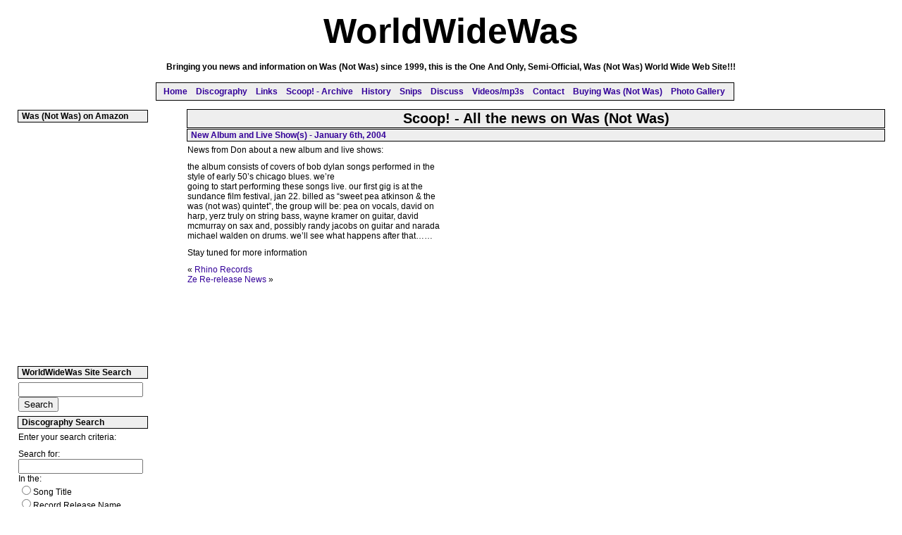

--- FILE ---
content_type: text/html; charset=UTF-8
request_url: https://worldwidewas.com/?p=13
body_size: 7513
content:
<!DOCTYPE html PUBLIC "-//W3C//DTD XHTML 1.0 Transitional//EN" "http://www.w3.org/TR/xhtml1/DTD/xhtml1-transitional.dtd">
<html xmlns="http://www.w3.org/1999/xhtml">

<head profile="http://gmpg.org/xfn/11">
<meta name="verify-v1" content="plRToFGOMhGXMTQEeWmewv7NSCwoX9+Znm+AMaafq5A=" />
	<meta http-equiv="Content-Type" content="text/html; charset=UTF-8" />
	<style type="text/css" media="screen">
		@import url( https://worldwidewas.com/wp-content/themes/ackalacka/style.css );
	</style>	
	<title>WorldWideWas : Bringing you news and information on Was (Not Was) since 1999, this is the One And Only, Semi-Official, Was (Not Was) World Wide Web Site</title>
	<meta name="author" content="James John Eaton"/>
	<meta name="copyright" content="James J. Eaton" />
	<meta name="description" content="This is the semi-offcial website of Was (Not Was)" />
	<meta name="keywords" content="was, not, was (not was), was not was, David Was, Don Was" />
	<meta name="generator" content="Bluefish 1.0.7"/> <!-- leave this for stats -->
	<link rel="stylesheet" href="https://worldwidewas.com/wp-content/themes/ackalacka/style.css" type="text/css" media="screen" />
	<link rel="stylesheet" href="printstyle.css" type="text/css" media="print" />
	<link rel="alternate" type="application/rss+xml" title="RSS 2.0" href="https://worldwidewas.com/?feed=rss2" />
	<link rel="alternate" type="text/xml" title="RSS .92" href="https://worldwidewas.com/?feed=rss" />
	<link rel="alternate" type="application/atom+xml" title="Atom 0.3" href="https://worldwidewas.com/?feed=atom" />
	<link rel="shortcut icon" href="http://worldwidewas.com/pics/favicon.ico" /> 
	<meta name='robots' content='max-image-preview:large' />
<script type="text/javascript">
window._wpemojiSettings = {"baseUrl":"https:\/\/s.w.org\/images\/core\/emoji\/14.0.0\/72x72\/","ext":".png","svgUrl":"https:\/\/s.w.org\/images\/core\/emoji\/14.0.0\/svg\/","svgExt":".svg","source":{"concatemoji":"https:\/\/worldwidewas.com\/wp-includes\/js\/wp-emoji-release.min.js?ver=6.3.7"}};
/*! This file is auto-generated */
!function(i,n){var o,s,e;function c(e){try{var t={supportTests:e,timestamp:(new Date).valueOf()};sessionStorage.setItem(o,JSON.stringify(t))}catch(e){}}function p(e,t,n){e.clearRect(0,0,e.canvas.width,e.canvas.height),e.fillText(t,0,0);var t=new Uint32Array(e.getImageData(0,0,e.canvas.width,e.canvas.height).data),r=(e.clearRect(0,0,e.canvas.width,e.canvas.height),e.fillText(n,0,0),new Uint32Array(e.getImageData(0,0,e.canvas.width,e.canvas.height).data));return t.every(function(e,t){return e===r[t]})}function u(e,t,n){switch(t){case"flag":return n(e,"\ud83c\udff3\ufe0f\u200d\u26a7\ufe0f","\ud83c\udff3\ufe0f\u200b\u26a7\ufe0f")?!1:!n(e,"\ud83c\uddfa\ud83c\uddf3","\ud83c\uddfa\u200b\ud83c\uddf3")&&!n(e,"\ud83c\udff4\udb40\udc67\udb40\udc62\udb40\udc65\udb40\udc6e\udb40\udc67\udb40\udc7f","\ud83c\udff4\u200b\udb40\udc67\u200b\udb40\udc62\u200b\udb40\udc65\u200b\udb40\udc6e\u200b\udb40\udc67\u200b\udb40\udc7f");case"emoji":return!n(e,"\ud83e\udef1\ud83c\udffb\u200d\ud83e\udef2\ud83c\udfff","\ud83e\udef1\ud83c\udffb\u200b\ud83e\udef2\ud83c\udfff")}return!1}function f(e,t,n){var r="undefined"!=typeof WorkerGlobalScope&&self instanceof WorkerGlobalScope?new OffscreenCanvas(300,150):i.createElement("canvas"),a=r.getContext("2d",{willReadFrequently:!0}),o=(a.textBaseline="top",a.font="600 32px Arial",{});return e.forEach(function(e){o[e]=t(a,e,n)}),o}function t(e){var t=i.createElement("script");t.src=e,t.defer=!0,i.head.appendChild(t)}"undefined"!=typeof Promise&&(o="wpEmojiSettingsSupports",s=["flag","emoji"],n.supports={everything:!0,everythingExceptFlag:!0},e=new Promise(function(e){i.addEventListener("DOMContentLoaded",e,{once:!0})}),new Promise(function(t){var n=function(){try{var e=JSON.parse(sessionStorage.getItem(o));if("object"==typeof e&&"number"==typeof e.timestamp&&(new Date).valueOf()<e.timestamp+604800&&"object"==typeof e.supportTests)return e.supportTests}catch(e){}return null}();if(!n){if("undefined"!=typeof Worker&&"undefined"!=typeof OffscreenCanvas&&"undefined"!=typeof URL&&URL.createObjectURL&&"undefined"!=typeof Blob)try{var e="postMessage("+f.toString()+"("+[JSON.stringify(s),u.toString(),p.toString()].join(",")+"));",r=new Blob([e],{type:"text/javascript"}),a=new Worker(URL.createObjectURL(r),{name:"wpTestEmojiSupports"});return void(a.onmessage=function(e){c(n=e.data),a.terminate(),t(n)})}catch(e){}c(n=f(s,u,p))}t(n)}).then(function(e){for(var t in e)n.supports[t]=e[t],n.supports.everything=n.supports.everything&&n.supports[t],"flag"!==t&&(n.supports.everythingExceptFlag=n.supports.everythingExceptFlag&&n.supports[t]);n.supports.everythingExceptFlag=n.supports.everythingExceptFlag&&!n.supports.flag,n.DOMReady=!1,n.readyCallback=function(){n.DOMReady=!0}}).then(function(){return e}).then(function(){var e;n.supports.everything||(n.readyCallback(),(e=n.source||{}).concatemoji?t(e.concatemoji):e.wpemoji&&e.twemoji&&(t(e.twemoji),t(e.wpemoji)))}))}((window,document),window._wpemojiSettings);
</script>
<style type="text/css">
img.wp-smiley,
img.emoji {
	display: inline !important;
	border: none !important;
	box-shadow: none !important;
	height: 1em !important;
	width: 1em !important;
	margin: 0 0.07em !important;
	vertical-align: -0.1em !important;
	background: none !important;
	padding: 0 !important;
}
</style>
	<link rel='stylesheet' id='wp-block-library-css' href='https://worldwidewas.com/wp-includes/css/dist/block-library/style.min.css?ver=6.3.7' type='text/css' media='all' />
<style id='classic-theme-styles-inline-css' type='text/css'>
/*! This file is auto-generated */
.wp-block-button__link{color:#fff;background-color:#32373c;border-radius:9999px;box-shadow:none;text-decoration:none;padding:calc(.667em + 2px) calc(1.333em + 2px);font-size:1.125em}.wp-block-file__button{background:#32373c;color:#fff;text-decoration:none}
</style>
<style id='global-styles-inline-css' type='text/css'>
body{--wp--preset--color--black: #000000;--wp--preset--color--cyan-bluish-gray: #abb8c3;--wp--preset--color--white: #ffffff;--wp--preset--color--pale-pink: #f78da7;--wp--preset--color--vivid-red: #cf2e2e;--wp--preset--color--luminous-vivid-orange: #ff6900;--wp--preset--color--luminous-vivid-amber: #fcb900;--wp--preset--color--light-green-cyan: #7bdcb5;--wp--preset--color--vivid-green-cyan: #00d084;--wp--preset--color--pale-cyan-blue: #8ed1fc;--wp--preset--color--vivid-cyan-blue: #0693e3;--wp--preset--color--vivid-purple: #9b51e0;--wp--preset--gradient--vivid-cyan-blue-to-vivid-purple: linear-gradient(135deg,rgba(6,147,227,1) 0%,rgb(155,81,224) 100%);--wp--preset--gradient--light-green-cyan-to-vivid-green-cyan: linear-gradient(135deg,rgb(122,220,180) 0%,rgb(0,208,130) 100%);--wp--preset--gradient--luminous-vivid-amber-to-luminous-vivid-orange: linear-gradient(135deg,rgba(252,185,0,1) 0%,rgba(255,105,0,1) 100%);--wp--preset--gradient--luminous-vivid-orange-to-vivid-red: linear-gradient(135deg,rgba(255,105,0,1) 0%,rgb(207,46,46) 100%);--wp--preset--gradient--very-light-gray-to-cyan-bluish-gray: linear-gradient(135deg,rgb(238,238,238) 0%,rgb(169,184,195) 100%);--wp--preset--gradient--cool-to-warm-spectrum: linear-gradient(135deg,rgb(74,234,220) 0%,rgb(151,120,209) 20%,rgb(207,42,186) 40%,rgb(238,44,130) 60%,rgb(251,105,98) 80%,rgb(254,248,76) 100%);--wp--preset--gradient--blush-light-purple: linear-gradient(135deg,rgb(255,206,236) 0%,rgb(152,150,240) 100%);--wp--preset--gradient--blush-bordeaux: linear-gradient(135deg,rgb(254,205,165) 0%,rgb(254,45,45) 50%,rgb(107,0,62) 100%);--wp--preset--gradient--luminous-dusk: linear-gradient(135deg,rgb(255,203,112) 0%,rgb(199,81,192) 50%,rgb(65,88,208) 100%);--wp--preset--gradient--pale-ocean: linear-gradient(135deg,rgb(255,245,203) 0%,rgb(182,227,212) 50%,rgb(51,167,181) 100%);--wp--preset--gradient--electric-grass: linear-gradient(135deg,rgb(202,248,128) 0%,rgb(113,206,126) 100%);--wp--preset--gradient--midnight: linear-gradient(135deg,rgb(2,3,129) 0%,rgb(40,116,252) 100%);--wp--preset--font-size--small: 13px;--wp--preset--font-size--medium: 20px;--wp--preset--font-size--large: 36px;--wp--preset--font-size--x-large: 42px;--wp--preset--spacing--20: 0.44rem;--wp--preset--spacing--30: 0.67rem;--wp--preset--spacing--40: 1rem;--wp--preset--spacing--50: 1.5rem;--wp--preset--spacing--60: 2.25rem;--wp--preset--spacing--70: 3.38rem;--wp--preset--spacing--80: 5.06rem;--wp--preset--shadow--natural: 6px 6px 9px rgba(0, 0, 0, 0.2);--wp--preset--shadow--deep: 12px 12px 50px rgba(0, 0, 0, 0.4);--wp--preset--shadow--sharp: 6px 6px 0px rgba(0, 0, 0, 0.2);--wp--preset--shadow--outlined: 6px 6px 0px -3px rgba(255, 255, 255, 1), 6px 6px rgba(0, 0, 0, 1);--wp--preset--shadow--crisp: 6px 6px 0px rgba(0, 0, 0, 1);}:where(.is-layout-flex){gap: 0.5em;}:where(.is-layout-grid){gap: 0.5em;}body .is-layout-flow > .alignleft{float: left;margin-inline-start: 0;margin-inline-end: 2em;}body .is-layout-flow > .alignright{float: right;margin-inline-start: 2em;margin-inline-end: 0;}body .is-layout-flow > .aligncenter{margin-left: auto !important;margin-right: auto !important;}body .is-layout-constrained > .alignleft{float: left;margin-inline-start: 0;margin-inline-end: 2em;}body .is-layout-constrained > .alignright{float: right;margin-inline-start: 2em;margin-inline-end: 0;}body .is-layout-constrained > .aligncenter{margin-left: auto !important;margin-right: auto !important;}body .is-layout-constrained > :where(:not(.alignleft):not(.alignright):not(.alignfull)){max-width: var(--wp--style--global--content-size);margin-left: auto !important;margin-right: auto !important;}body .is-layout-constrained > .alignwide{max-width: var(--wp--style--global--wide-size);}body .is-layout-flex{display: flex;}body .is-layout-flex{flex-wrap: wrap;align-items: center;}body .is-layout-flex > *{margin: 0;}body .is-layout-grid{display: grid;}body .is-layout-grid > *{margin: 0;}:where(.wp-block-columns.is-layout-flex){gap: 2em;}:where(.wp-block-columns.is-layout-grid){gap: 2em;}:where(.wp-block-post-template.is-layout-flex){gap: 1.25em;}:where(.wp-block-post-template.is-layout-grid){gap: 1.25em;}.has-black-color{color: var(--wp--preset--color--black) !important;}.has-cyan-bluish-gray-color{color: var(--wp--preset--color--cyan-bluish-gray) !important;}.has-white-color{color: var(--wp--preset--color--white) !important;}.has-pale-pink-color{color: var(--wp--preset--color--pale-pink) !important;}.has-vivid-red-color{color: var(--wp--preset--color--vivid-red) !important;}.has-luminous-vivid-orange-color{color: var(--wp--preset--color--luminous-vivid-orange) !important;}.has-luminous-vivid-amber-color{color: var(--wp--preset--color--luminous-vivid-amber) !important;}.has-light-green-cyan-color{color: var(--wp--preset--color--light-green-cyan) !important;}.has-vivid-green-cyan-color{color: var(--wp--preset--color--vivid-green-cyan) !important;}.has-pale-cyan-blue-color{color: var(--wp--preset--color--pale-cyan-blue) !important;}.has-vivid-cyan-blue-color{color: var(--wp--preset--color--vivid-cyan-blue) !important;}.has-vivid-purple-color{color: var(--wp--preset--color--vivid-purple) !important;}.has-black-background-color{background-color: var(--wp--preset--color--black) !important;}.has-cyan-bluish-gray-background-color{background-color: var(--wp--preset--color--cyan-bluish-gray) !important;}.has-white-background-color{background-color: var(--wp--preset--color--white) !important;}.has-pale-pink-background-color{background-color: var(--wp--preset--color--pale-pink) !important;}.has-vivid-red-background-color{background-color: var(--wp--preset--color--vivid-red) !important;}.has-luminous-vivid-orange-background-color{background-color: var(--wp--preset--color--luminous-vivid-orange) !important;}.has-luminous-vivid-amber-background-color{background-color: var(--wp--preset--color--luminous-vivid-amber) !important;}.has-light-green-cyan-background-color{background-color: var(--wp--preset--color--light-green-cyan) !important;}.has-vivid-green-cyan-background-color{background-color: var(--wp--preset--color--vivid-green-cyan) !important;}.has-pale-cyan-blue-background-color{background-color: var(--wp--preset--color--pale-cyan-blue) !important;}.has-vivid-cyan-blue-background-color{background-color: var(--wp--preset--color--vivid-cyan-blue) !important;}.has-vivid-purple-background-color{background-color: var(--wp--preset--color--vivid-purple) !important;}.has-black-border-color{border-color: var(--wp--preset--color--black) !important;}.has-cyan-bluish-gray-border-color{border-color: var(--wp--preset--color--cyan-bluish-gray) !important;}.has-white-border-color{border-color: var(--wp--preset--color--white) !important;}.has-pale-pink-border-color{border-color: var(--wp--preset--color--pale-pink) !important;}.has-vivid-red-border-color{border-color: var(--wp--preset--color--vivid-red) !important;}.has-luminous-vivid-orange-border-color{border-color: var(--wp--preset--color--luminous-vivid-orange) !important;}.has-luminous-vivid-amber-border-color{border-color: var(--wp--preset--color--luminous-vivid-amber) !important;}.has-light-green-cyan-border-color{border-color: var(--wp--preset--color--light-green-cyan) !important;}.has-vivid-green-cyan-border-color{border-color: var(--wp--preset--color--vivid-green-cyan) !important;}.has-pale-cyan-blue-border-color{border-color: var(--wp--preset--color--pale-cyan-blue) !important;}.has-vivid-cyan-blue-border-color{border-color: var(--wp--preset--color--vivid-cyan-blue) !important;}.has-vivid-purple-border-color{border-color: var(--wp--preset--color--vivid-purple) !important;}.has-vivid-cyan-blue-to-vivid-purple-gradient-background{background: var(--wp--preset--gradient--vivid-cyan-blue-to-vivid-purple) !important;}.has-light-green-cyan-to-vivid-green-cyan-gradient-background{background: var(--wp--preset--gradient--light-green-cyan-to-vivid-green-cyan) !important;}.has-luminous-vivid-amber-to-luminous-vivid-orange-gradient-background{background: var(--wp--preset--gradient--luminous-vivid-amber-to-luminous-vivid-orange) !important;}.has-luminous-vivid-orange-to-vivid-red-gradient-background{background: var(--wp--preset--gradient--luminous-vivid-orange-to-vivid-red) !important;}.has-very-light-gray-to-cyan-bluish-gray-gradient-background{background: var(--wp--preset--gradient--very-light-gray-to-cyan-bluish-gray) !important;}.has-cool-to-warm-spectrum-gradient-background{background: var(--wp--preset--gradient--cool-to-warm-spectrum) !important;}.has-blush-light-purple-gradient-background{background: var(--wp--preset--gradient--blush-light-purple) !important;}.has-blush-bordeaux-gradient-background{background: var(--wp--preset--gradient--blush-bordeaux) !important;}.has-luminous-dusk-gradient-background{background: var(--wp--preset--gradient--luminous-dusk) !important;}.has-pale-ocean-gradient-background{background: var(--wp--preset--gradient--pale-ocean) !important;}.has-electric-grass-gradient-background{background: var(--wp--preset--gradient--electric-grass) !important;}.has-midnight-gradient-background{background: var(--wp--preset--gradient--midnight) !important;}.has-small-font-size{font-size: var(--wp--preset--font-size--small) !important;}.has-medium-font-size{font-size: var(--wp--preset--font-size--medium) !important;}.has-large-font-size{font-size: var(--wp--preset--font-size--large) !important;}.has-x-large-font-size{font-size: var(--wp--preset--font-size--x-large) !important;}
.wp-block-navigation a:where(:not(.wp-element-button)){color: inherit;}
:where(.wp-block-post-template.is-layout-flex){gap: 1.25em;}:where(.wp-block-post-template.is-layout-grid){gap: 1.25em;}
:where(.wp-block-columns.is-layout-flex){gap: 2em;}:where(.wp-block-columns.is-layout-grid){gap: 2em;}
.wp-block-pullquote{font-size: 1.5em;line-height: 1.6;}
</style>
<link rel="https://api.w.org/" href="https://worldwidewas.com/index.php?rest_route=/" /><link rel="alternate" type="application/json" href="https://worldwidewas.com/index.php?rest_route=/wp/v2/posts/13" /><link rel="EditURI" type="application/rsd+xml" title="RSD" href="https://worldwidewas.com/xmlrpc.php?rsd" />
<meta name="generator" content="WordPress 6.3.7" />
<link rel="canonical" href="https://worldwidewas.com/?p=13" />
<link rel='shortlink' href='https://worldwidewas.com/?p=13' />
<link rel="alternate" type="application/json+oembed" href="https://worldwidewas.com/index.php?rest_route=%2Foembed%2F1.0%2Fembed&#038;url=https%3A%2F%2Fworldwidewas.com%2F%3Fp%3D13" />
<link rel="alternate" type="text/xml+oembed" href="https://worldwidewas.com/index.php?rest_route=%2Foembed%2F1.0%2Fembed&#038;url=https%3A%2F%2Fworldwidewas.com%2F%3Fp%3D13&#038;format=xml" />
<script type="text/javascript">
(function(url){
	if(/(?:Chrome\/26\.0\.1410\.63 Safari\/537\.31|WordfenceTestMonBot)/.test(navigator.userAgent)){ return; }
	var addEvent = function(evt, handler) {
		if (window.addEventListener) {
			document.addEventListener(evt, handler, false);
		} else if (window.attachEvent) {
			document.attachEvent('on' + evt, handler);
		}
	};
	var removeEvent = function(evt, handler) {
		if (window.removeEventListener) {
			document.removeEventListener(evt, handler, false);
		} else if (window.detachEvent) {
			document.detachEvent('on' + evt, handler);
		}
	};
	var evts = 'contextmenu dblclick drag dragend dragenter dragleave dragover dragstart drop keydown keypress keyup mousedown mousemove mouseout mouseover mouseup mousewheel scroll'.split(' ');
	var logHuman = function() {
		if (window.wfLogHumanRan) { return; }
		window.wfLogHumanRan = true;
		var wfscr = document.createElement('script');
		wfscr.type = 'text/javascript';
		wfscr.async = true;
		wfscr.src = url + '&r=' + Math.random();
		(document.getElementsByTagName('head')[0]||document.getElementsByTagName('body')[0]).appendChild(wfscr);
		for (var i = 0; i < evts.length; i++) {
			removeEvent(evts[i], logHuman);
		}
	};
	for (var i = 0; i < evts.length; i++) {
		addEvent(evts[i], logHuman);
	}
})('//worldwidewas.com/?wordfence_lh=1&hid=DD6A9CE0164B1C8456B428F0767D7077');
</script>	
</head>
<body>
	<div id="top">
		<h1>WorldWideWas</h1>
	</div>
<div id="thestuff">
<div class="reminder">
	<div class="content">
   	 Bringing you news and information on Was (Not Was) since 1999, this is the One And Only, Semi-Official, Was (Not Was) World Wide Web Site!!!
  	</div>
   <div class="menu1">
      <ul>
			<li><a href='index.php'>Home</a></li>
			<li><a href='index.php?pagename=discography'>Discography</a></li>
			<li><a href='index.php?pagename=special&amp;cat=2'>Links</a></li>
			<li><a href='index.php?pagename=special&amp;cat=1'>Scoop! - Archive</a></li>
			<li><a href='index.php?pagename=special&amp;cat=3'>History</a></li>
			<li><a href='index.php?pagename=special&amp;cat=4'>Snips</a></li>
			<li><a href='index.php?pagename=discuss'>Discuss</a></li>
			<li><a href='index.php?pagename=special&amp;cat=5'>Videos/mp3s</a></li>
			<li><a href='infomail.php'>Contact</a></li>
			<li><a href='index.php?page_id=72'>Buying Was (Not Was)</a></li>
			<li><a href='index.php?page_id=73'>Photo Gallery</a></li>
	  </ul>
  </div>    
</div>    
</div>    		
<div id="centercontent">				
	<h2>Scoop! - All the news on Was (Not Was)</h2>
  
		<h3><a href="https://worldwidewas.com/?p=13" rel="bookmark" title="Permanent Link: New Album and Live Show(s)">New Album and Live Show(s) - January 6th, 2004</a></h3>
		<p>News from Don about a new album and live shows:</p>
<p>the album consists of covers of bob dylan songs performed in the<br />
style of early 50&#8217;s chicago blues. we&#8217;re<br />
going to start performing these songs live. our first gig is at the<br />
sundance film festival, jan 22. billed as &#8220;sweet pea atkinson &#038; the<br />
was (not was) quintet&#8221;, the group will be: pea on vocals, david on<br />
harp, yerz truly on string bass, wayne kramer on guitar, david<br />
mcmurray on sax and, possibly randy jacobs on guitar and narada<br />
michael walden on drums. we&#8217;ll see what happens after that&#8230;&#8230;</p>
<p>Stay tuned for more information</p>
		<p>&laquo; <a href="https://worldwidewas.com/?p=12">Rhino Records</a><br />
						 <a href="https://worldwidewas.com/?p=14">Ze Re-release News</a> &raquo;</p>
	
	</div>
<div id="leftcontent">
	<div class="content">
<!--	<h3>Get Pick of the Litter 1980-2010 From Amazon</h3>
	<p>	
<a href="http://www.amazon.com/gp/redirect.html%3FASIN=B002NJCUY0%26tag=musicpages%26lcode=xm2%26cID=2025%26ccmID=165953%26location=/o/ASIN/B002NJCUY0%253FSubscriptionId=1N9AHEAQ2F6SVD97BE02" target="_blank"><img src="http://ecx.images-amazon.com/images/I/514cUuHZU-L._SL500_AA300_.jpg" text="Pick of the Litter 1980-2010" alt="Pick of the Litter 1980-2010" align="left" border="0" height="75" hspace="5" vspace="5" /></a>

<a href="http://www.amazon.com/gp/redirect.html%3FASIN=B002NJCUY0%26tag=musicpages%26lcode=xm2%26cID=2025%26ccmID=165953%26location=/o/ASIN/B002NJCUY0%253FSubscriptionId=1N9AHEAQ2F6SVD97BE02" target="_blank">Pick of the Litter 1980-2010</a> is now available from Amazon.<a href="http://www.amazon.com/gp/redirect.html%3FASIN=B002NJCUY0%26tag=musicpages%26lcode=xm2%26cID=2025%26ccmID=165953%26location=/o/ASIN/B002NJCUY0%253FSubscriptionId=1N9AHEAQ2F6SVD97BE02" target="_blank"> Buy Now!</a><br clear="all" />	
	</p>	
	<h3>Get Boo! From Amazon</h3>
	<p>
	<a href="http://www.amazon.com/gp/redirect.html%3FASIN=B0013FCYGE%26tag=musicpages%26lcode=xm2%26cID=2025%26ccmID=165953%26location=/o/ASIN/B0013FCYGE%253FSubscriptionId=1N9AHEAQ2F6SVD97BE02" target="_blank"><img src="http://ecx.images-amazon.com/images/I/61DE9oMTa1L._AA240_.jpg" text="Boo!" alt="Boo!" align="left" border="0" height="75" hspace="5" vspace="5" /></a>
	<a href="http://www.amazon.com/gp/redirect.html%3FASIN=B0013FCYGE%26tag=musicpages%26lcode=xm2%26cID=2025%26ccmID=165953%26location=/o/ASIN/B0013FCYGE%253FSubscriptionId=1N9AHEAQ2F6SVD97BE02" target="_blank">Boo!</a>
	The new album from Was (Not Was) is now available from Amazon <a href="http://www.amazon.com/gp/redirect.html%3FASIN=B0013FCYGE%26tag=musicpages%26lcode=xm2%26cID=2025%26ccmID=165953%26location=/o/ASIN/B0013FCYGE%253FSubscriptionId=1N9AHEAQ2F6SVD97BE02" target="_blank">BUY NOW</a>
	-->
	<h3>Was (Not Was) on Amazon</h3>
	<p>	<OBJECT classid="clsid:D27CDB6E-AE6D-11cf-96B8-444553540000" codebase="http://fpdownload.macromedia.com/get/flashplayer/current/swflash.cab" id="Player_04745315-a244-42de-80b3-32fafbf78b5a"  WIDTH="160px" HEIGHT="300px"> <PARAM NAME="movie" VALUE="http://ws-na.amazon-adsystem.com/widgets/q?rt=tf_w_mpw&ServiceVersion=20070822&MarketPlace=US&ID=V20070822%2FUS%2Ftimgarintsucb-20%2F8014%2F04745315-a244-42de-80b3-32fafbf78b5a&Operation=GetDisplayTemplate"><PARAM NAME="quality" VALUE="high"><PARAM NAME="bgcolor" VALUE="#FFFFFF"><PARAM NAME="allowscriptaccess" VALUE="always"><embed src="http://ws-na.amazon-adsystem.com/widgets/q?rt=tf_w_mpw&ServiceVersion=20070822&MarketPlace=US&ID=V20070822%2FUS%2Ftimgarintsucb-20%2F8014%2F04745315-a244-42de-80b3-32fafbf78b5a&Operation=GetDisplayTemplate" id="Player_04745315-a244-42de-80b3-32fafbf78b5a" quality="high" bgcolor="#ffffff" name="Player_04745315-a244-42de-80b3-32fafbf78b5a" allowscriptaccess="always"  type="application/x-shockwave-flash" align="middle" height="300px" width="160px"></embed></OBJECT> <NOSCRIPT><A HREF="http://ws-na.amazon-adsystem.com/widgets/q?rt=tf_w_mpw&ServiceVersion=20070822&MarketPlace=US&ID=V20070822%2FUS%2Ftimgarintsucb-20%2F8014%2F04745315-a244-42de-80b3-32fafbf78b5a&Operation=NoScript">Amazon.com Widgets</A></NOSCRIPT>
</p>
	<p>	<SCRIPT charset="utf-8" type="text/javascript" src="http://ws-na.amazon-adsystem.com/widgets/q?rt=tf_sw&ServiceVersion=20070822&MarketPlace=US&ID=V20070822/US/timgarintsucb-20/8002/10fbf439-dc42-49ed-acd7-90ab2a2c4c8b"> </SCRIPT> <NOSCRIPT><A HREF="http://ws-na.amazon-adsystem.com/widgets/q?rt=tf_sw&ServiceVersion=20070822&MarketPlace=US&ID=V20070822%2FUS%2Ftimgarintsucb-20%2F8002%2F10fbf439-dc42-49ed-acd7-90ab2a2c4c8b&Operation=NoScript">Amazon.com Widgets</A></NOSCRIPT></p>
	<br clear="all" />
	</p>

	<h3>WorldWideWas Site Search</h3>
	<form method="get" id="searchform" action="https://worldwidewas.com/">
		<div><input type="text" value="" name="s" id="s" />
		<input type="submit" id="searchsubmit" value="Search" />
		</div>
	</form>
		<h3>Discography Search</h3>
		<p>Enter your search criteria:</p>
		<form method="post" action="disco_formprocess.php">
		<label>Search for: </label>
		<input type="text" name="searchstring" /><br />
		In the:<br />              
		<input type="radio" name="searchwhat" value="title" />Song Title<br />
		<input type="radio" name="searchwhat" value="album" />Record Release Name<br />
				<input type="radio" name="searchwhat" value="catalog" />Catalog Number<br />
		<input type="submit" value="Search" />
		</form>	
	<h3>Discography Browse</h3>
		<p>Choose to browse:</p>
		<form method="post" action="disco_formprocess.php">
		<select name="type">
		<option value="07">7 inch Singles</option>
		<option value="12">12 inch Singles</option>
		<option value="CS">CD Singles</option>
		<option value="CD">CD Albums</option>
		<option value="LP">Vinyl Albums</option>
		<option value="OS">Compilation Albums</option>
		<option value="SO">Solo Outings</option>
		<option value="BY">By Any Other Name</option>
		<option value="RA">Related Artists</option>
		<option value="SP">Special Releases</option>
		</select>
		<br />
		<input type="submit" value="Browse" />
		</form>			   	 
				<h3>Help Required</h3>
				<p>I would love any information you have on Was (Not Was) for inclusion on this site. Photos, discography details, concert reviews, etc. If you think you have something that I could use please  <a href="infomail.php">let me know</a>.</p>
<hr />
<p>Site designed, built and maintained by
<a href="http://simplesites.orconhosting.net.nz" target="_blank">SimpleSites</a></p>
<p><a href="infomail.php" target="_blank">Please Report Any Errors</a></p>
<p>Domain name - worldwidewas.com provided by Paul. Thank you! </p>
<p>
      <a href="http://validator.w3.org/check?uri=referer"><img
          src="http://www.w3.org/Icons/valid-xhtml10"
          alt="Valid XHTML 1.0!" height="31" width="88" border="0" /></a>
<br />
 <a href="http://jigsaw.w3.org/css-validator/">
  <img style="border:0;width:88px;height:31px"
       src="http://jigsaw.w3.org/css-validator/images/vcss" 
       alt="Valid CSS!" />
 </a>
</p>    
<a class="xmlButton" href="http://worldwidewas.com/wp-feed.php?feed=rss">RSS</a>&nbsp;
<a class="rdfButton" href="http://worldwidewas.com/wp-feed.php?feed=rdf">RDF</a>&nbsp;
<a class="xmlButton" href="http://worldwidewas.com/wp-feed.php?feed=rss2">RSS2</a>&nbsp;
<a class="xmlButton" href="http://worldwidewas.com/wp-feed.php?feed=atom">ATOM</a>         
</div>
</div>
</body>
</html>

--- FILE ---
content_type: text/css
request_url: https://worldwidewas.com/wp-content/themes/ackalacka/style.css
body_size: 8400
content:
/*   
Theme Name: ackalacka
Theme URI: http://worldwidewas.com
Description: a-brief-description
Author: your-name
Author URI: http://worldwidewas.com
Version: 1.0
.
General comments/License Statement if any.
.
*/
	body {
		background-color: #ffffff;
		margin:10px 10px 0px 10px;
		padding: 0px;
	}
	
	#leftcontent {
		border: 0px solid #000000;
		background-color: #ffffff;
		position: absolute;
		left:5px;
		top:155px;
		width:201px;
		padding-top: 5px;
		padding-left: 5px;
		padding-right: 5px;
		padding-bottom: 6px;
		margin-right: 0px;
		margin-left: 5px;
		margin-bottom: 0px;
		margin-top: 10px;
		voice-family: "\"}\"";
		voice-family: inherit;
   		width:200px;
   		top:135px;
   	}
	html>body #leftcontent {
   		width: 200px;
   		top:135px;
   	}	

	
	#centercontent {
		border: 0px solid #000000;
		background-color: #ffffff;
		font-family:   arial, verdana,sans-serif;
  		margin-left: 250px;
		margin-right: 5px;
		margin-bottom:0px;
		margin-top: 30px;
		padding-top: 5px;
		padding-left: 5px;
		padding-right: 5px;
		padding-bottom: 5px;			
		voice-family: "\"}\"";
		voice-family: inherit;
			margin-left: 245px;
   		margin-right:9px;
		}
	html>body #centercontent {
			margin-left: 245px;
   		margin-right: 9px;
		}
	

	#rightcontent {
		border: 0px solid #000000;
		background-color: #ffffff;
		position: absolute;
		right:3px;
		top:0px;
		width:0px;
		padding-top: 5px;
		padding-left: 5px;
		padding-right: 5px;
		padding-bottom: 5px;
		margin-right: 0px;
		margin-left: 5px;
		margin-bottom: 6px;
		margin-top: 0px;
		voice-family: "\"}\"";
		voice-family: inherit;
   		width:180px;
   		right:3px;
   		top:0px;
		}
		
	html>body #rightcontent {
   		width: 180px;
   		right:3px;
   		top:0px;
		}
	
	#banner {
		border: 0px solid #000000;
		background-color: #ffffff;
		margin-bottom: 5px;
		padding-top: 1px;
		padding-left: 1px;
		padding-right: 1px;
		padding-bottom: 1px;
		height:60px;
		width:550px;
		voice-family: "\"}\"";
		voice-family: inherit;
		height:59px;
		width:555px;
		}
	html>body #banner {
		height:59px;
		width:555px;
		}
		
	h1, h2, h3, h4 {
		font-family:  arial, verdana,sans-serif;
		font-weight: bold;
		background-color: #ffffff;
		color: #000000;
		margin-left: 1px;
		margin-right: 1px;
		margin-bottom: 1px;
		margin-top: 1px;
	}
	
	h1 {
		border: 0px solid #000000;
		text-align: center;
		font-size: 50px;
		margin-right: 3px;
		margin-left: 3px;
		margin-bottom: 3px;
		margin-top: 3px;
		padding-top: 5px;
		padding-bottom: 5px;
		padding-right: 5px;	
		padding-left: 5px;	
	}
	
	h2 {
		background-color: #eeeeee;
		border: 1px solid #000000;
		font-size: 20px;
		text-align: center;
		margin-left: 5px;
		padding-top: 1px;
		padding-bottom: 1px;
		padding-right: 5px;	
		padding-left: 5px;	
		margin-right: 0px;
		margin-bottom: 0px;
		margin-top: 1px;
	}
		
	 h3, h4 {
		background-color: #eeeeee;
		border: 1px solid #000000;
		font-size: 12px;
		margin-left: 5px;
		padding-top: 1px;
		padding-bottom: 1px;
		padding-right: 5px;	
		padding-left: 5px;	
		margin-right: 0px;
		margin-bottom: 0px;
		margin-top: 1px;
	}
	
.reminder { 
		border: 0px solid #000000;
		font-family:  arial, verdana,sans-serif;
		font-size: 10px;
		font-weight: bold;
		text-align: center;
		background-color: #ffffff;
		color: #000000;
		margin-left: 0px;
		margin-top: 0px;
		margin-right: 0px;
		margin-bottom: 0px;
		padding-left: 0px;
		padding-right: 0px;
		padding-top: 2px;
		padding-bottom: 2px;
/*		width:600px; */
		voice-family: "\"}\"";
		voice-family: inherit;
/*		width:600px; */
		margin-bottom: 0px;
		}
	html>body #reminder {
/*		width:600px; */
		margin-bottom: 0px;
		}	

	.content {
		background-color: #ffffff;
		border: 0px solid #000000;
		font-size: 12px;
		padding-left: 5px;
		padding-right: 5px;
		padding-top: 5px;
		padding-bottom: 5px;
		margin-top: 0px;
		margin-bottom: 0px;
	}

	p, form {
		font-family:  arial, verdana,sans-serif;
		background-color: #ffffff;
		font-size: 12px;
		padding-left: 5px;
		padding-right: 5px;
		padding-top: 5px;
		padding-bottom: 5px;
		margin-left: 1px;
		margin-right: 1px;
		margin-bottom: 0px;
		margin-top: 0px;
	}

	p.copy {
		font-size: 10px;
		text-align: center;
	}
	
	p.head {
		font-size: 16px;
		font-weight: bold;
	}
	
	.image {
		background-color: #ffffff;
		color: #ffffff;
		text-align: center;
		padding-left: 15px;
		padding-right: 5px;
		padding-top: 5px;
		padding-bottom: 5px;
		margin-left: 1px;
		margin-right: 1px;
		margin-bottom: 0px;
		margin-top: 0px;
	}
	
	ul { 
		font-family:  arial, verdana,sans-serif;
		border: 0px solid #000000;
		font-size: 12px;
		background-color: #ffffff;
		color: #000000;
		text-align: left;
		list-style: none;
		list-style-position: outside;
		padding-left: 10px;
		padding-right: 0px;
		padding-top: 5px;
		padding-bottom: 5px;
		margin-left: 1px;
		margin-right: 1px;
		margin-bottom: 0px;
		margin-top: 0px;
	}

	ol { 
		font-family:  arial, verdana,sans-serif;
		font-size: 12px;
		background-color: #ffffff;
		color: #000000;
		text-align: left;
		list-style-position: inside;
		padding-left: 10px;
		padding-right: 5px;
		padding-top: 5px;
		padding-bottom: 5px;
		margin-left: 1px;
		margin-right: 1px;
		margin-bottom: 0px;
		margin-top: 0px;
	}

	a:link {
		color: #330099;
		text-decoration: none;
	}
	a:visited {
		color: #0099ff;
		text-decoration: none;
	}
	a:active{
		color: red;
		text-decoration: none;
	}
	a:hover {
		color: red;
		text-decoration: none;
	}

	a.xmlButton
	{
    border:1px solid;
    border-color:#ffc8a4 #7d3302 #3f1a01 #ff9a57;
    padding:0px 3px 0px 3px;
    font:bold 10px arial, verdana, sans-serif;
    color:#ffffFF; background-color:#ff6600;
    text-decoration:none;
    margin:0px;
	}
	a.rdfButton
	{
    border:1px solid;
    border-color:#33ccff #000066 #000066 #33ccff;
    padding:0px 3px 0px 3px;
    
    font:bold 10px arial, verdana, sans-serif;
    color:#FFFFFF; background-color:#0000ff;
    text-decoration:none;
    margin:0px;
	}
	
	#rightcontent a{
		font-size: 12px;
	}
	
	#rightcontent  li{
		color: #bbbbbb;
		width: 150px;
		font-size: 12px;
	}

	a.Button
	{
    border:1px solid;
    border-color:#ffc8a4 #7d3302 #3f1a01 #ff9a57;
    padding:0px 3px 0px 3px;
    font:bold 12px arial, verdana,sans-serif;
    color:#ffffFF; background-color:#ff6600;
    text-decoration:none;
    margin:0px;
}


	
	.button {
 	font-family:  arial, verdana,sans-serif;
	font-size: 12px;
	font-weight: normal;
  	margin: 1em 0; 
  	margin-bottom: 5px;
  	text-align: center;
 	 width: 9em;
 	 font-weight: bold;
 	 color: #ffffcc;
}
.button a {
  display: block;
  width: 100%;
  padding:3px 3px 3px 3px;
  text-decoration: none;
  background-color: #ff6600;
  color: #ffffcc;
}
.button a:link,
.button a:visited,
.button a:hover {
  background-color: #ff6600;
  color: #ffffcc;
  text-decoration: none;
}
.button a:link,
.button a:visited {
  border-top: 2px solid #ffc8a4;
  border-bottom: 2px solid #3f1a01;
  border-left: 2px solid #ff9a57;
  border-right: 2px solid #7d3302;
}
.button a:hover {
  border-bottom: 2px solid #ffc8a4;
  border-top: 2px solid #3f1a01;
  border-right: 2px solid #ff9a57;
  border-left: 2px solid #7d3302;
}

    .menu1, .menu2, .menu3, .menu4 {
   	
/*     width: 100%; 
border: 3px solid #000000;
 		padding: 12px 0.5em;
	   padding-top: 5px;
		padding-left: 5px;
		padding-right: 5px;
		padding-bottom: 6px; */

	   margin: 1em 0;
 /*     background: #eee none; */
     }
    .menu1 ul, .menu2 ul, .menu3 ul, .menu4 ul {
    		position:absolute;
		left:220px;
/*    	margin-right: 0px;
		margin-left: 15px;
		margin-bottom: 5px;
		margin-top: 0px; */
		border: 1px solid #000000;
      background: #eee none;
/*            padding: 0;
      padding-top: 15px;
		padding-left: 15px;
		padding-right: 15px;
		padding-bottom: 16px; */

      list-style-type: none;
    }
    .menu1 li, .menu2 li, .menu3 li, .menu4 li {
      margin: 0;
      padding: 0;
      float: left;
    }
    .menu1 li {
      padding-right: 1em;
    }
    .menu2 li {
      width: 10%;
      text-align: center;
    }
    .menu3, .menu4 {
      padding: 0;
      background: #fff none;
    }
    .menu3 li, .menu4 li {
      width: 7em;
      margin-right: 1em;
      background: #eee none;
      text-align: center;
    }
    .menu4 a {
      display: block;
      width: 100%;
      text-decoration: none;
    }
    .menu4 a:hover {
      background: #ff9 none;
    }


--- FILE ---
content_type: text/css
request_url: https://worldwidewas.com/printstyle.css
body_size: 462
content:
/*   
Theme Name: eaton - print CSS
Theme URI: http://eaton.net.nz
Description: a-brief-description
Author: your-name
Author URI: http://eaton.net.nz
Version: 1.0
.
General comments/License Statement if any.
.
*/
div#leftcontent {
  display: none;
}
div#thestuff {
  display: none;
} 
body {
  color : #000000;
  background : #ffffff;
  font-family : "Times New Roman", Times, serif;
  font-size : 12pt;
}
a {
  text-decoration : underline;
  color : #0000ff;
}
